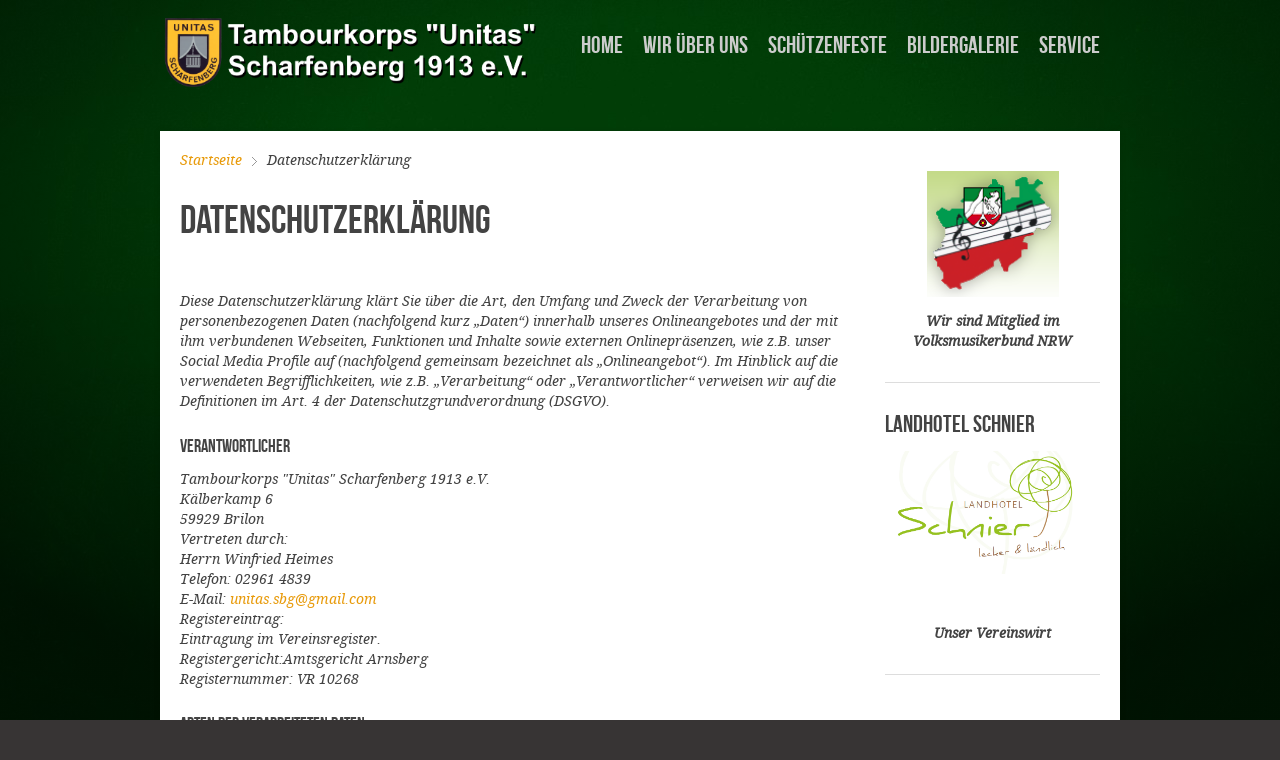

--- FILE ---
content_type: text/html; charset=utf-8
request_url: http://www.unitas-scharfenberg.de/datenschutzerklaerung
body_size: 10364
content:
<!DOCTYPE HTML>
<html lang="de-de" dir="ltr">

<head>
<meta charset="utf-8" />
<meta http-equiv="X-UA-Compatible" content="IE=edge,chrome=1">
<meta name="viewport" content="width=device-width, initial-scale=1">
<base href="http://www.unitas-scharfenberg.de/datenschutzerklaerung" />
	<meta name="keywords" content="Kappensitzung, Unitas, Schützenfest, Tambourkorps, Scharfenberg, TKU Scharfenberg," />
	<meta name="description" content="Das Tambourkorps &quot;Unitas&quot; Scharfenberg e.V. wurde im Jahr 1913 gegründet. Und begleitet momentan 6 Schützenfestumzüge." />
	<meta name="generator" content="Joomla! - Open Source Content Management" />
	<title>Datenschutzerklärung - Unitas Scharfenberg</title>
	<link href="/templates/yoo_tasty/favicon.ico" rel="shortcut icon" type="image/vnd.microsoft.icon" />
	<link href="/templates/yoo_tasty/css/bootstrap.css" rel="stylesheet" type="text/css" />
	<link href="http://www.unitas-scharfenberg.de/modules/mod_random-article/css/style.css" rel="stylesheet" type="text/css" />
	<link href="/media/widgetkit/wk-styles-0540eabb.css" rel="stylesheet" type="text/css" id="wk-styles-css" />
	<script src="/media/jui/js/jquery.min.js?53ecb0ad25ba9f6f24731a22a5a96f83" type="text/javascript"></script>
	<script src="/media/jui/js/jquery-noconflict.js?53ecb0ad25ba9f6f24731a22a5a96f83" type="text/javascript"></script>
	<script src="/media/jui/js/jquery-migrate.min.js?53ecb0ad25ba9f6f24731a22a5a96f83" type="text/javascript"></script>
	<script src="/media/widgetkit/uikit2-0933d971.js" type="text/javascript"></script>
	<script src="/media/widgetkit/wk-scripts-4d94aaac.js" type="text/javascript"></script>

<link rel="apple-touch-icon-precomposed" href="/templates/yoo_tasty/apple_touch_icon.png" />
<link rel="stylesheet" href="/templates/yoo_tasty/css/base.css" />
<link rel="stylesheet" href="/templates/yoo_tasty/css/layout.css" />
<link rel="stylesheet" href="/templates/yoo_tasty/css/menus.css" />
<style>.wrapper { max-width: 980px; }
#sidebar-b { width: 25%; }
#maininner { width: 75%; }
#menu .dropdown { width: 250px; }
#menu .columns2 { width: 500px; }
#menu .columns3 { width: 750px; }
#menu .columns4 { width: 1000px; }</style>
<link rel="stylesheet" href="/templates/yoo_tasty/css/modules.css" />
<link rel="stylesheet" href="/templates/yoo_tasty/css/tools.css" />
<link rel="stylesheet" href="/templates/yoo_tasty/css/system.css" />
<link rel="stylesheet" href="/templates/yoo_tasty/css/extensions.css" />
<link rel="stylesheet" href="/templates/yoo_tasty/styles/orange/css/custom.css" />
<link rel="stylesheet" href="/templates/yoo_tasty/css/background/chalkboard.css" />
<link rel="stylesheet" href="/templates/yoo_tasty/css/font1/droidserifitalic.css" />
<link rel="stylesheet" href="/templates/yoo_tasty/css/font2/bebas.css" />
<link rel="stylesheet" href="/templates/yoo_tasty/css/font3/bebas.css" />
<link rel="stylesheet" href="/templates/yoo_tasty/css/wrapper/shadow.css" />
<link rel="stylesheet" href="/templates/yoo_tasty/styles/orange/css/style.css" />
<link rel="stylesheet" href="/templates/yoo_tasty/css/responsive.css" />
<link rel="stylesheet" href="/templates/yoo_tasty/css/print.css" />
<link rel="stylesheet" href="/templates/yoo_tasty/fonts/droidserifitalic.css" />
<link rel="stylesheet" href="/templates/yoo_tasty/fonts/bebas.css" />
<script src="/templates/yoo_tasty/warp/js/warp.js"></script>
<script src="/templates/yoo_tasty/warp/js/responsive.js"></script>
<script src="/templates/yoo_tasty/warp/js/accordionmenu.js"></script>
<script src="/templates/yoo_tasty/warp/js/dropdownmenu.js"></script>
<script src="/templates/yoo_tasty/js/template.js"></script>
</head>

<body id="page" class="page sidebar-b-right sidebars-1  isblog " data-config='{"twitter":0,"plusone":0,"facebook":0}'>
	
	<div id="page-bg">
		<div>

						
			<div class="wrapper grid-block">

				<header id="header" class="grid-block">

						
					<a id="logo" href="http://www.unitas-scharfenberg.de">
<p><img src="/images/start/Logo_Wappen_Unitas.png" alt="Logo Wappen Unitas" width="381" height="75" /></p></a>
					
										
										<nav id="menu"><ul class="menu menu-dropdown">
<li class="level1 item101"><a href="/" class="level1"><span>Home</span></a></li><li class="level1 item113 parent"><a href="/wir-ueber-uns" class="level1 parent"><span>Wir über uns</span></a><div class="dropdown columns1"><div class="dropdown-bg"><div><div class="width100 column"><ul class="nav-child unstyled small level2"><li class="level2 item106"><a href="/wir-ueber-uns/aus-der-geschichte" class="level2"><span>Geschichte</span></a></li><li class="level2 item118"><a href="/wir-ueber-uns/vorstand" class="level2"><span>Vorstand</span></a></li><li class="level2 item119"><a href="/wir-ueber-uns/marschangebot" class="level2"><span>Marschangebot</span></a></li><li class="level2 item120"><a href="/wir-ueber-uns/vereinsstatistik" class="level2"><span>Vereinsstatistik</span></a></li></ul></div></div></div></div></li><li class="level1 item121 parent"><a href="/schuetzenfeste" class="level1 parent"><span>Schützenfeste</span></a><div class="dropdown columns1"><div class="dropdown-bg"><div><div class="width100 column"><ul class="nav-child unstyled small level2"><li class="level2 item114"><a href="/schuetzenfeste/termine" class="level2"><span>Termine</span></a></li></ul></div></div></div></div></li><li class="level1 item115 parent"><a href="/bildergalerie/saison-2014-2018" class="level1 parent"><span>Bildergalerie</span></a><div class="dropdown columns1"><div class="dropdown-bg"><div><div class="width100 column"><ul class="nav-child unstyled small level2"><li class="level2 item140"><a href="/bildergalerie/saison-2014-2018" class="level2"><span>Saison 2018-2014</span></a></li><li class="level2 item154"><a href="/bildergalerie/saison-2013-2010" class="level2"><span>Saison 2013-2010</span></a></li><li class="level2 item192"><a href="/bildergalerie/saison-2009-2006" class="level2"><span>Saison 2009-2006</span></a></li><li class="level2 item122"><a href="/bildergalerie/karneval" class="level2"><span>Karneval</span></a></li></ul></div></div></div></div></li><li class="level1 item123 parent"><a href="/service/kontakt" class="level1 parent"><span>Service</span></a><div class="dropdown columns1"><div class="dropdown-bg"><div><div class="width100 column"><ul class="nav-child unstyled small level2"><li class="level2 item124"><a href="/service/kontakt" class="level2"><span>Kontakt</span></a></li><li class="level2 item125"><a href="/service/partner" class="level2"><span>Partner</span></a></li><li class="level2 item126"><a href="/service/links" class="level2"><span>Linkliste</span></a></li><li class="level2 item334"><a href="/service/datenschutz" class="level2"><span>Datenschutz</span></a></li></ul></div></div></div></div></li></ul></nav>
									
									
				</header>

				
				<div id="block-main" class="grid-block">

										
										<div id="main" class="grid-block">
					
						<div id="maininner" class="grid-box">
						
							
														<section id="breadcrumbs"><div class="breadcrumbs"><a href="/">Startseite</a><strong>Datenschutzerklärung</strong></div></section>
							
														<section id="content" class="grid-block"><div id="system-message-container">
	</div>

<div id="system">

	
	<article class="item no-date">

				<header>

										
							
				
			<h1 class="title">Datenschutzerklärung</h1>

			
		</header>
			
		
		<div class="content clearfix">

		
<h3 id="dsg-general-intro">&nbsp;</h3>
<p>Diese Datenschutzerklärung klärt Sie über die Art, den Umfang und Zweck der Verarbeitung von personenbezogenen Daten (nachfolgend kurz „Daten“) innerhalb unseres Onlineangebotes und der mit ihm verbundenen Webseiten, Funktionen und Inhalte sowie externen Onlinepräsenzen, wie z.B. unser Social Media Profile auf (nachfolgend gemeinsam bezeichnet als „Onlineangebot“). Im Hinblick auf die verwendeten Begrifflichkeiten, wie z.B. „Verarbeitung“ oder „Verantwortlicher“ verweisen wir auf die Definitionen im Art. 4 der Datenschutzgrundverordnung (DSGVO).</p>
<h3 id="dsg-general-controller">Verantwortlicher</h3>
<p>Tambourkorps "Unitas" Scharfenberg 1913 e.V. <br />Kälberkamp 6<br />59929 Brilon<br />Vertreten durch:<br />Herrn Winfried Heimes<br />Telefon: 02961 4839<br />E-Mail: <span id="cloak5ce1c2ebc47311723a0ad5375396eac3">Diese E-Mail-Adresse ist vor Spambots geschützt! Zur Anzeige muss JavaScript eingeschaltet sein!</span><script type='text/javascript'>
				document.getElementById('cloak5ce1c2ebc47311723a0ad5375396eac3').innerHTML = '';
				var prefix = '&#109;a' + 'i&#108;' + '&#116;o';
				var path = 'hr' + 'ef' + '=';
				var addy5ce1c2ebc47311723a0ad5375396eac3 = '&#117;n&#105;t&#97;s.sbg' + '&#64;';
				addy5ce1c2ebc47311723a0ad5375396eac3 = addy5ce1c2ebc47311723a0ad5375396eac3 + 'gm&#97;&#105;l' + '&#46;' + 'c&#111;m';
				var addy_text5ce1c2ebc47311723a0ad5375396eac3 = '&#117;n&#105;t&#97;s.sbg' + '&#64;' + 'gm&#97;&#105;l' + '&#46;' + 'c&#111;m';document.getElementById('cloak5ce1c2ebc47311723a0ad5375396eac3').innerHTML += '<a ' + path + '\'' + prefix + ':' + addy5ce1c2ebc47311723a0ad5375396eac3 + '\'>'+addy_text5ce1c2ebc47311723a0ad5375396eac3+'<\/a>';
		</script><br />Registereintrag:<br />Eintragung im Vereinsregister. <br />Registergericht:Amtsgericht Arnsberg <br />Registernummer: VR 10268</p>
<h3 id="dsg-general-datatype">Arten der verarbeiteten Daten:</h3>
<p>- Bestandsdaten (z.B., Namen, Adressen).<br /> - Kontaktdaten (z.B., E-Mail, Telefonnummern).<br /> - Inhaltsdaten (z.B., Texteingaben, Fotografien, Videos).<br /> - Nutzungsdaten (z.B., besuchte Webseiten, Interesse an Inhalten, Zugriffszeiten).<br /> - Meta-/Kommunikationsdaten (z.B., Geräte-Informationen, IP-Adressen).</p>
<h3 id="dsg-general-datasubjects">Kategorien betroffener Personen</h3>
<p>Besucher und Nutzer des Onlineangebotes (Nachfolgend bezeichnen wir die betroffenen Personen zusammenfassend auch als „Nutzer“).</p>
<h3 id="dsg-general-purpose">Zweck der Verarbeitung</h3>
<p>- Zurverfügungstellung des Onlineangebotes, seiner Funktionen und Inhalte.<br /> - Beantwortung von Kontaktanfragen und Kommunikation mit Nutzern.<br /> - Sicherheitsmaßnahmen.<br /> - Reichweitenmessung/Marketing<br /> <span class="tsmcom"></span></p>
<h3 id="dsg-general-terms">Verwendete Begrifflichkeiten</h3>
<p>„Personenbezogene Daten“ sind alle Informationen, die sich auf eine identifizierte oder identifizierbare natürliche Person (im Folgenden „betroffene Person“) beziehen; als identifizierbar wird eine natürliche Person angesehen, die direkt oder indirekt, insbesondere mittels Zuordnung zu einer Kennung wie einem Namen, zu einer Kennnummer, zu Standortdaten, zu einer Online-Kennung (z.B. Cookie) oder zu einem oder mehreren besonderen Merkmalen identifiziert werden kann, die Ausdruck der physischen, physiologischen, genetischen, psychischen, wirtschaftlichen, kulturellen oder sozialen Identität dieser natürlichen Person sind.<br /> <br /> „Verarbeitung“ ist jeder mit oder ohne Hilfe automatisierter Verfahren ausgeführte Vorgang oder jede solche Vorgangsreihe im Zusammenhang mit personenbezogenen Daten. Der Begriff reicht weit und umfasst praktisch jeden Umgang mit Daten.<br /> <br /> „Pseudonymisierung“ die Verarbeitung personenbezogener Daten in einer Weise, dass die personenbezogenen Daten ohne Hinzuziehung zusätzlicher Informationen nicht mehr einer spezifischen betroffenen Person zugeordnet werden können, sofern diese zusätzlichen Informationen gesondert aufbewahrt werden und technischen und organisatorischen Maßnahmen unterliegen, die gewährleisten, dass die personenbezogenen Daten nicht einer identifizierten oder identifizierbaren natürlichen Person zugewiesen werden.<br /> <br /> „Profiling“ jede Art der automatisierten Verarbeitung personenbezogener Daten, die darin besteht, dass diese personenbezogenen Daten verwendet werden, um bestimmte persönliche Aspekte, die sich auf eine natürliche Person beziehen, zu bewerten, insbesondere um Aspekte bezüglich Arbeitsleistung, wirtschaftliche Lage, Gesundheit, persönliche Vorlieben, Interessen, Zuverlässigkeit, Verhalten, Aufenthaltsort oder Ortswechsel dieser natürlichen Person zu analysieren oder vorherzusagen.<br /> <br /> Als „Verantwortlicher“ wird die natürliche oder juristische Person, Behörde, Einrichtung oder andere Stelle, die allein oder gemeinsam mit anderen über die Zwecke und Mittel der Verarbeitung von personenbezogenen Daten entscheidet, bezeichnet.<br /> <br /> „Auftragsverarbeiter“ eine natürliche oder juristische Person, Behörde, Einrichtung oder andere Stelle, die personenbezogene Daten im Auftrag des Verantwortlichen verarbeitet.</p>
<h3 id="dsg-general-legalbasis">Maßgebliche Rechtsgrundlagen</h3>
<p>Nach Maßgabe des Art. 13 DSGVO teilen wir Ihnen die Rechtsgrundlagen unserer Datenverarbeitungen mit. Sofern die Rechtsgrundlage in der Datenschutzerklärung nicht genannt wird, gilt Folgendes: Die Rechtsgrundlage für die Einholung von Einwilligungen ist Art. 6 Abs. 1 lit. a und Art. 7 DSGVO, die Rechtsgrundlage für die Verarbeitung zur Erfüllung unserer Leistungen und Durchführung vertraglicher Maßnahmen sowie Beantwortung von Anfragen ist Art. 6 Abs. 1 lit. b DSGVO, die Rechtsgrundlage für die Verarbeitung zur Erfüllung unserer rechtlichen Verpflichtungen ist Art. 6 Abs. 1 lit. c DSGVO, und die Rechtsgrundlage für die Verarbeitung zur Wahrung unserer berechtigten Interessen ist Art. 6 Abs. 1 lit. f DSGVO. Für den Fall, dass lebenswichtige Interessen der betroffenen Person oder einer anderen natürlichen Person eine Verarbeitung personenbezogener Daten erforderlich machen, dient Art. 6 Abs. 1 lit. d DSGVO als Rechtsgrundlage.</p>
<h3 id="dsg-general-securitymeasures">Sicherheitsmaßnahmen</h3>
<p>Wir treffen nach Maßgabe des Art. 32 DSGVO unter Berücksichtigung des Stands der Technik, der Implementierungskosten und der Art, des Umfangs, der Umstände und der Zwecke der Verarbeitung sowie der unterschiedlichen Eintrittswahrscheinlichkeit und Schwere des Risikos für die Rechte und Freiheiten natürlicher Personen, geeignete technische und organisatorische Maßnahmen, um ein dem Risiko angemessenes Schutzniveau zu gewährleisten.<br /> <br /> Zu den Maßnahmen gehören insbesondere die Sicherung der Vertraulichkeit, Integrität und Verfügbarkeit von Daten durch Kontrolle des physischen Zugangs zu den Daten, als auch des sie betreffenden Zugriffs, der Eingabe, Weitergabe, der Sicherung der Verfügbarkeit und ihrer Trennung. Des Weiteren haben wir Verfahren eingerichtet, die eine Wahrnehmung von Betroffenenrechten, Löschung von Daten und Reaktion auf Gefährdung der Daten gewährleisten. Ferner berücksichtigen wir den Schutz personenbezogener Daten bereits bei der Entwicklung, bzw. Auswahl von Hardware, Software sowie Verfahren, entsprechend dem Prinzip des Datenschutzes durch Technikgestaltung und durch datenschutzfreundliche Voreinstellungen (Art. 25 DSGVO).</p>
<h3 id="dsg-general-coprocessing">Zusammenarbeit mit Auftragsverarbeitern und Dritten</h3>
<p>Sofern wir im Rahmen unserer Verarbeitung Daten gegenüber anderen Personen und Unternehmen (Auftragsverarbeitern oder Dritten) offenbaren, sie an diese übermitteln oder ihnen sonst Zugriff auf die Daten gewähren, erfolgt dies nur auf Grundlage einer gesetzlichen Erlaubnis (z.B. wenn eine Übermittlung der Daten an Dritte, wie an Zahlungsdienstleister, gem. Art. 6 Abs. 1 lit. b DSGVO zur Vertragserfüllung erforderlich ist), Sie eingewilligt haben, eine rechtliche Verpflichtung dies vorsieht oder auf Grundlage unserer berechtigten Interessen (z.B. beim Einsatz von Beauftragten, Webhostern, etc.). <br /> <br /> Sofern wir Dritte mit der Verarbeitung von Daten auf Grundlage eines sog. „Auftragsverarbeitungsvertrages“ beauftragen, geschieht dies auf Grundlage des Art. 28 DSGVO.</p>
<h3 id="dsg-general-thirdparty">Übermittlungen in Drittländer</h3>
<p>Sofern wir Daten in einem Drittland (d.h. außerhalb der Europäischen Union (EU) oder des Europäischen Wirtschaftsraums (EWR)) verarbeiten oder dies im Rahmen der Inanspruchnahme von Diensten Dritter oder Offenlegung, bzw. Übermittlung von Daten an Dritte geschieht, erfolgt dies nur, wenn es zur Erfüllung unserer (vor)vertraglichen Pflichten, auf Grundlage Ihrer Einwilligung, aufgrund einer rechtlichen Verpflichtung oder auf Grundlage unserer berechtigten Interessen geschieht. Vorbehaltlich gesetzlicher oder vertraglicher Erlaubnisse, verarbeiten oder lassen wir die Daten in einem Drittland nur beim Vorliegen der besonderen Voraussetzungen der Art. 44 ff. DSGVO verarbeiten. D.h. die Verarbeitung erfolgt z.B. auf Grundlage besonderer Garantien, wie der offiziell anerkannten Feststellung eines der EU entsprechenden Datenschutzniveaus (z.B. für die USA durch das „Privacy Shield“) oder Beachtung offiziell anerkannter spezieller vertraglicher Verpflichtungen (so genannte „Standardvertragsklauseln“).</p>
<h3 id="dsg-general-rightssubject">Rechte der betroffenen Personen</h3>
<p>Sie haben das Recht, eine Bestätigung darüber zu verlangen, ob betreffende Daten verarbeitet werden und auf Auskunft über diese Daten sowie auf weitere Informationen und Kopie der Daten entsprechend Art. 15 DSGVO.<br /> <br /> Sie haben entsprechend. Art. 16 DSGVO das Recht, die Vervollständigung der Sie betreffenden Daten oder die Berichtigung der Sie betreffenden unrichtigen Daten zu verlangen.<br /> <br /> Sie haben nach Maßgabe des Art. 17 DSGVO das Recht zu verlangen, dass betreffende Daten unverzüglich gelöscht werden, bzw. alternativ nach Maßgabe des Art. 18 DSGVO eine Einschränkung der Verarbeitung der Daten zu verlangen.<br /> <br /> Sie haben das Recht zu verlangen, dass die Sie betreffenden Daten, die Sie uns bereitgestellt haben nach Maßgabe des Art. 20 DSGVO zu erhalten und deren Übermittlung an andere Verantwortliche zu fordern. <br /> <br /> Sie haben ferner gem. Art. 77 DSGVO das Recht, eine Beschwerde bei der zuständigen Aufsichtsbehörde einzureichen.</p>
<h3 id="dsg-general-revokeconsent">Widerrufsrecht</h3>
<p>Sie haben das Recht, erteilte Einwilligungen gem. Art. 7 Abs. 3 DSGVO mit Wirkung für die Zukunft zu widerrufen</p>
<h3 id="dsg-general-object">Widerspruchsrecht</h3>
<p>Sie können der künftigen Verarbeitung der Sie betreffenden Daten nach Maßgabe des Art. 21 DSGVO jederzeit widersprechen. Der Widerspruch kann insbesondere gegen die Verarbeitung für Zwecke der Direktwerbung erfolgen.</p>
<h3 id="dsg-general-cookies">Cookies und Widerspruchsrecht bei Direktwerbung</h3>
<p>Als „Cookies“ werden kleine Dateien bezeichnet, die auf Rechnern der Nutzer gespeichert werden. Innerhalb der Cookies können unterschiedliche Angaben gespeichert werden. Ein Cookie dient primär dazu, die Angaben zu einem Nutzer (bzw. dem Gerät auf dem das Cookie gespeichert ist) während oder auch nach seinem Besuch innerhalb eines Onlineangebotes zu speichern. Als temporäre Cookies, bzw. „Session-Cookies“ oder „transiente Cookies“, werden Cookies bezeichnet, die gelöscht werden, nachdem ein Nutzer ein Onlineangebot verlässt und seinen Browser schließt. In einem solchen Cookie kann z.B. der Inhalt eines Warenkorbs in einem Onlineshop oder ein Login-Status gespeichert werden. Als „permanent“ oder „persistent“ werden Cookies bezeichnet, die auch nach dem Schließen des Browsers gespeichert bleiben. So kann z.B. der Login-Status gespeichert werden, wenn die Nutzer diese nach mehreren Tagen aufsuchen. Ebenso können in einem solchen Cookie die Interessen der Nutzer gespeichert werden, die für Reichweitenmessung oder Marketingzwecke verwendet werden. Als „Third-Party-Cookie“ werden Cookies bezeichnet, die von anderen Anbietern als dem Verantwortlichen, der das Onlineangebot betreibt, angeboten werden (andernfalls, wenn es nur dessen Cookies sind spricht man von „First-Party Cookies“).<br /> <br /> Wir können temporäre und permanente Cookies einsetzen und klären hierüber im Rahmen unserer Datenschutzerklärung auf.<br /> <br /> Falls die Nutzer nicht möchten, dass Cookies auf ihrem Rechner gespeichert werden, werden sie gebeten die entsprechende Option in den Systemeinstellungen ihres Browsers zu deaktivieren. Gespeicherte Cookies können in den Systemeinstellungen des Browsers gelöscht werden. Der Ausschluss von Cookies kann zu Funktionseinschränkungen dieses Onlineangebotes führen.<br /> <br /> Ein genereller Widerspruch gegen den Einsatz der zu Zwecken des Onlinemarketing eingesetzten Cookies kann bei einer Vielzahl der Dienste, vor allem im Fall des Trackings, über die US-amerikanische Seite <a href="http://www.aboutads.info/choices/">http://www.aboutads.info/choices/</a> oder die EU-Seite <a href="http://www.youronlinechoices.com/">http://www.youronlinechoices.com/</a> erklärt werden. Des Weiteren kann die Speicherung von Cookies mittels deren Abschaltung in den Einstellungen des Browsers erreicht werden. Bitte beachten Sie, dass dann gegebenenfalls nicht alle Funktionen dieses Onlineangebotes genutzt werden können.</p>
<h3 id="dsg-general-erasure">Löschung von Daten</h3>
<p>Die von uns verarbeiteten Daten werden nach Maßgabe der Art. 17 und 18 DSGVO gelöscht oder in ihrer Verarbeitung eingeschränkt. Sofern nicht im Rahmen dieser Datenschutzerklärung ausdrücklich angegeben, werden die bei uns gespeicherten Daten gelöscht, sobald sie für ihre Zweckbestimmung nicht mehr erforderlich sind und der Löschung keine gesetzlichen Aufbewahrungspflichten entgegenstehen. Sofern die Daten nicht gelöscht werden, weil sie für andere und gesetzlich zulässige Zwecke erforderlich sind, wird deren Verarbeitung eingeschränkt. D.h. die Daten werden gesperrt und nicht für andere Zwecke verarbeitet. Das gilt z.B. für Daten, die aus handels- oder steuerrechtlichen Gründen aufbewahrt werden müssen.<br /> <br /> Nach gesetzlichen Vorgaben in Deutschland, erfolgt die Aufbewahrung insbesondere für 10 Jahre gemäß §§ 147 Abs. 1 AO, 257 Abs. 1 Nr. 1 und 4, Abs. 4 HGB (Bücher, Aufzeichnungen, Lageberichte, Buchungsbelege, Handelsbücher, für Besteuerung relevanter Unterlagen, etc.) und 6 Jahre gemäß § 257 Abs. 1 Nr. 2 und 3, Abs. 4 HGB (Handelsbriefe). <br /> <br /> Nach gesetzlichen Vorgaben in Österreich erfolgt die Aufbewahrung insbesondere für 7 J gemäß § 132 Abs. 1 BAO (Buchhaltungsunterlagen, Belege/Rechnungen, Konten, Belege, Geschäftspapiere, Aufstellung der Einnahmen und Ausgaben, etc.), für 22 Jahre im Zusammenhang mit Grundstücken und für 10 Jahre bei Unterlagen im Zusammenhang mit elektronisch erbrachten Leistungen, Telekommunikations-, Rundfunk- und Fernsehleistungen, die an Nichtunternehmer in EU-Mitgliedstaaten erbracht werden und für die der Mini-One-Stop-Shop (MOSS) in Anspruch genommen wird.</p>
<p>&nbsp;</p>
<h3 id="dsg-contact">Kontaktaufnahme</h3>
<p>&nbsp;</p>
<p><span class="ts-muster-content">Bei der Kontaktaufnahme mit uns (z.B. per Kontaktformular, E-Mail, Telefon oder via sozialer Medien) werden die Angaben des Nutzers zur Bearbeitung der Kontaktanfrage und deren Abwicklung gem. Art. 6 Abs. 1 lit. b) DSGVO verarbeitet. Die Angaben der Nutzer können in einem Customer-Relationship-Management System ("CRM System") oder vergleichbarer Anfragenorganisation gespeichert werden.<br /> <br /> Wir löschen die Anfragen, sofern diese nicht mehr erforderlich sind. Wir überprüfen die Erforderlichkeit alle zwei Jahre; Ferner gelten die gesetzlichen Archivierungspflichten.</span></p>
<p>&nbsp;</p>
<h3 id="dsg-hostingprovider">Hosting und E-Mail-Versand,</h3>
<p>&nbsp;</p>
<p><span class="ts-muster-content">Die von uns in Anspruch genommenen Hosting-Leistungen dienen der Zurverfügungstellung der folgenden Leistungen: Infrastruktur- und Plattformdienstleistungen, Rechenkapazität, Speicherplatz und Datenbankdienste, E-Mail-Versand, Sicherheitsleistungen sowie technische Wartungsleistungen, die wir zum Zwecke des Betriebs dieses Onlineangebotes einsetzen. <br /> <br /> Hierbei verarbeiten wir, bzw. unser Hostinganbieter Bestandsdaten, Kontaktdaten, Inhaltsdaten, Vertragsdaten, Nutzungsdaten, Meta- und Kommunikationsdaten von Kunden, Interessenten und Besuchern dieses Onlineangebotes auf Grundlage unserer berechtigten Interessen an einer effizienten und sicheren Zurverfügungstellung dieses Onlineangebotes gem. Art. 6 Abs. 1 lit. f DSGVO i.V.m. Art. 28 DSGVO (Abschluss Auftragsverarbeitungsvertrag).</span></p>
<p>&nbsp;</p>
<h3 id="dsg-logfiles">Erhebung von Zugriffsdaten und Logfiles</h3>
<p>&nbsp;</p>
<p><span class="ts-muster-content">Wir, bzw. unser Hostinganbieter, erhebt auf Grundlage unserer berechtigten Interessen im Sinne des Art. 6 Abs. 1 lit. f. DSGVO Daten über jeden Zugriff auf den Server, auf dem sich dieser Dienst befindet (sogenannte Serverlogfiles). Zu den Zugriffsdaten gehören Name der abgerufenen Webseite, Datei, Datum und Uhrzeit des Abrufs, übertragene Datenmenge, Meldung über erfolgreichen Abruf, Browsertyp nebst Version, das Betriebssystem des Nutzers, Referrer URL (die zuvor besuchte Seite), IP-Adresse und der anfragende Provider.<br /> <br /> Logfile-Informationen werden aus Sicherheitsgründen (z.B. zur Aufklärung von Missbrauchs- oder Betrugshandlungen) für die Dauer von maximal 7 Tagen gespeichert und danach gelöscht. Daten, deren weitere Aufbewahrung zu Beweiszwecken erforderlich ist, sind bis zur endgültigen Klärung des jeweiligen Vorfalls von der Löschung ausgenommen.</span></p>
<p>&nbsp;</p>
<h3 id="dsg-thirdparty-einleitung">Einbindung von Diensten und Inhalten Dritter</h3>
<p>&nbsp;</p>
<p><span class="ts-muster-content">Wir setzen innerhalb unseres Onlineangebotes auf Grundlage unserer berechtigten Interessen (d.h. Interesse an der Analyse, Optimierung und wirtschaftlichem Betrieb unseres Onlineangebotes im Sinne des Art. 6 Abs. 1 lit. f. DSGVO) Inhalts- oder Serviceangebote von Drittanbietern ein, um deren Inhalte und Services, wie z.B. Videos oder Schriftarten einzubinden (nachfolgend einheitlich bezeichnet als “Inhalte”). <br /> <br /> Dies setzt immer voraus, dass die Drittanbieter dieser Inhalte, die IP-Adresse der Nutzer wahrnehmen, da sie ohne die IP-Adresse die Inhalte nicht an deren Browser senden könnten. Die IP-Adresse ist damit für die Darstellung dieser Inhalte erforderlich. Wir bemühen uns nur solche Inhalte zu verwenden, deren jeweilige Anbieter die IP-Adresse lediglich zur Auslieferung der Inhalte verwenden. Drittanbieter können ferner so genannte Pixel-Tags (unsichtbare Grafiken, auch als "Web Beacons" bezeichnet) für statistische oder Marketingzwecke verwenden. Durch die "Pixel-Tags" können Informationen, wie der Besucherverkehr auf den Seiten dieser Website ausgewertet werden. Die pseudonymen Informationen können ferner in Cookies auf dem Gerät der Nutzer gespeichert werden und unter anderem technische Informationen zum Browser und Betriebssystem, verweisende Webseiten, Besuchszeit sowie weitere Angaben zur Nutzung unseres Onlineangebotes enthalten, als auch mit solchen Informationen aus anderen Quellen verbunden werden.</span></p>
<p>&nbsp;</p>
<h3 id="dsg-thirdparty-googlefonts">Google Fonts</h3>
<p>&nbsp;</p>
<p><span class="ts-muster-content">Wir binden die Schriftarten ("Google Fonts") des Anbieters Google LLC, 1600 Amphitheatre Parkway, Mountain View, CA 94043, USA, ein. Datenschutzerklärung: <a href="https://www.google.com/policies/privacy/" target="_blank" rel="noopener">https://www.google.com/policies/privacy/</a>, Opt-Out: <a href="https://adssettings.google.com/authenticated" target="_blank" rel="noopener">https://adssettings.google.com/authenticated</a>.</span></p>
<p><a class="dsg1-5" href="https://datenschutz-generator.de" target="_blank" rel="nofollow noopener">Erstellt mit Datenschutz-Generator.de von RA Dr. Thomas Schwenke</a></p> 		</div>

		
		        
			
	</article>

</div></section>
							
							
						</div>
						<!-- maininner end -->
						
												
												<aside id="sidebar-b" class="grid-box"><div class="grid-box width100 grid-v"><div class="module mod-line mod-transparent  deepest">

			
<p><strong>&nbsp;</strong><a href="http://www.vmb-nrw.de/" target="_blank" rel="noopener" title="Volksmusikerbund NRW"><img src="/images/TEST/Musikerbund.png" alt="Musikerbund" width="132" height="125" style="display: block; margin-left: auto; margin-right: auto;" /></a></p>
<p style="text-align: center;"><strong>Wir sind Mitglied im</strong><br /><strong>Volksmusikerbund NRW</strong></p>		
</div></div><div class="grid-box width100 grid-v"><div class="module mod-line mod-transparent  deepest">

		<h3 class="module-title">Landhotel Schnier</h3>	
<p><a href="https://www.landhotel-schnier.de/" target="_blank" rel="noopener"><img style="display: block; margin-left: auto; margin-right: auto;" src="/images/Schnier.png" alt="Schnier" /></a></p>
<p>&nbsp;</p>
<p style="text-align: center;"><strong>Unser Vereinswirt</strong></p>		
</div></div><div class="grid-box width100 grid-v"><div class="module mod-line mod-transparent  deepest">

			
    <div id="modRandomArticle110" class="random-article-wrapper ">

        <div class="column col-1">
    <div class="random-article  ">

                

                    <div class="title">
                            <h4>                    Auf der Vogelwiese                </h4>                    </div>
    
            
        
            <div class="introtext">
            
        <p><span style="font-size: 10pt;">Auf die Vogelwiese ging der Franz, </span><br /><span style="font-size: 10pt;">weil er gern einen hebt. </span><br /><span style="font-size: 10pt;">Und bei Blasmusik und Tanz hat er so viel erlebt. </span><br /><span style="font-size: 10pt;">Das Bier im Zelt war gut und herrlich k&uuml;hl, </span><br /><span style="font-size: 10pt;">darum trank der Franz viel zu viel. </span><br /><span style="font-size: 10pt;">Fr&uuml;h am Tag war er so frisch, doch abends lag er unterm Tisch.<br />Das Bier im Zelt war gut und herrlich k&uuml;hl, </span><br /><span style="font-size: 10pt;">darum trank der Franz viel zu viel. </span><br /><span style="font-size: 10pt;">Fr&uuml;h am Tag war er so frisch, doch abends lag er unterm Tisch.</span></p>        </div>
    
        
            
            <div class="fulltext"> 
                         
        </div>
        </div>
    </div>        
        <div class="clearfix"></div>
    </div>

		
</div></div><div class="grid-box width100 grid-v"><div class="module mod-box mod-box-color  deepest">

		<h3 class="module-title">Unsere Termine</h3>	
<p><strong>04.09.2021 18:30 Uhr</strong></p>
<p>Jahreshauptversammlung in der Schützenhalle</p>
<p><strong>11.09.2021 <br /></strong></p>
<p>Kartoffelfest mit Kinderschützenfest an der Besenbinderhütte</p>		
</div></div></aside>
						
					</div>
										<!-- main end -->

										
				</div>

								
								<footer id="footer" class="grid-block">

										<a id="totop-scroller" href="#page"></a>
					
					<div class="module   deepest">

			<ul class="menu menu-line">
<li class="level1 item158"><a href="/" class="level1"><span>Home</span></a></li><li class="level1 item159"><a href="/wir-ueber-uns" class="level1"><span>Wir über uns</span></a></li><li class="level1 item160"><a href="/wir-ueber-uns/aus-der-geschichte" class="level1"><span>Aus der Geschichte</span></a></li><li class="level1 item161"><a href="/wir-ueber-uns/vorstand" class="level1"><span>Vorstand</span></a></li><li class="level1 item162"><a href="/wir-ueber-uns/marschangebot" class="level1"><span>Marschangebot</span></a></li><li class="level1 item163"><a href="/wir-ueber-uns/vereinsstatistik" class="level1"><span>Vereinsstatistik</span></a></li><li class="level1 item164"><a href="/schuetzenfeste" class="level1"><span>Schützenfeste</span></a></li><li class="level1 item165"><a href="/schuetzenfeste/termine" class="level1"><span>Termine</span></a></li><li class="level1 item166"><a href="/?Itemid=115" class="level1"><span>Bildergalerie</span></a></li></ul>		
</div>
<div class="module   deepest">

			<ul class="menu menu-line">
<li class="level1 item135"><a href="/service/kontakt" class="level1"><span>Kontakt</span></a></li><li class="level1 item127"><a href="/impressum" class="level1"><span>Impressum</span></a></li><li class="level1 item128 active current"><a href="/datenschutzerklaerung" class="level1 active current"><span>Datenschutzerklärung</span></a></li><li class="level1 item238"><a href="/shboerse" class="level1"><span>SH-Börse</span></a></li></ul>		
</div>
				</footer>
				
			</div>
			
			
		</div>
	</div>

</body>
</html>

--- FILE ---
content_type: text/css
request_url: http://www.unitas-scharfenberg.de/templates/yoo_tasty/css/menus.css
body_size: 3665
content:
/* Copyright (C) YOOtheme GmbH, YOOtheme Proprietary Use License (http://www.yootheme.com/license) */

@import url(../warp/css/menus.css);


/* Mega Drop-Down Menu
----------------------------------------------------------------------------------------------------*/

#menu .fancy { 
	position: absolute;
	top: -30px;
	height: 3px;
}

/* Level 1 */
.menu-dropdown { margin-bottom: -10px; }

.menu-dropdown li.level1 {
	margin-right: 20px;
	padding-bottom: 10px;
}

.menu-dropdown a.level1,
.menu-dropdown span.level1 { color: #777; }

.menu-dropdown a.level1 > span,
.menu-dropdown span.level1 > span {
	padding: 0;
	font-size: 16px;
}

/* Set Active */
.menu-dropdown li.active .level1 { color: #777; }

/* Set Hover */
.menu-dropdown li.level1.parent:hover,
.menu-dropdown li.remain.parent { 
	background-position: 50% 100%; 
	background-repeat: no-repeat;
}

.menu-dropdown li.level1:hover .level1,
.menu-dropdown li.remain .level1 { color: #393939; }

/* Drop-Down */
.menu-dropdown .dropdown {
	top: 40px; 
	left: -7px;
}

.menu-dropdown li:hover .dropdown.flip,
.menu-dropdown li.remain .dropdown.flip { right: -7px; }

.menu-dropdown .dropdown-bg > div {
	margin: 0 7px 9px 7px;
	padding: 10px;
	box-shadow: 0 2px 7px rgba(0,0,0,0.15);
}

/* Level 2 */
.menu-dropdown li.level2 { margin: 0 10px; }
.menu-dropdown li.level2:first-child { border: none; }

.menu-dropdown ul.level2 a,
.menu-dropdown ul.level2 span { color: #fff; }

/* Level 3 */
.menu-dropdown ul.level3 a {
	padding-left: 12px;
	background-position: 0 0;
	background-repeat: no-repeat;
}

/* Set Hover + Current */
.menu-dropdown ul.level3 a:hover,
.menu-dropdown ul.level3 a.current { background-position: 0 -100px; }

.menu-dropdown ul.level3 ul { margin-left: 10px; }

/* Subtitles */
.menu-dropdown span.subtitle { text-transform: uppercase; }

.menu-dropdown li.level2 .level2 span.subtitle { margin-top: 2px; }


/* Sidebar/Accordion Menu
----------------------------------------------------------------------------------------------------*/

/* Link */
.menu-sidebar a,
.menu-sidebar li > span { 
	font-size: 16px;
	color: #434343; 
}

/* Level 1 */
.menu-sidebar li.level1 { border-top: 1px solid #ddd; }
.menu-sidebar li.level1:first-child { border-top: none; }

.menu-sidebar a.level1 > span,
.menu-sidebar span.level1 > span { padding: 13px 0; }

.menu-sidebar li.parent .level1 > span { 
	background-position:  100% 0;
	background-repeat: no-repeat;
}

.menu-sidebar li.parent:hover .level1 > span { background-position: 100% -100px; }
.menu-sidebar li.parent.active .level1 > span { background-position: 100% -200px; }

/* Level 2-4 */
.menu-sidebar ul.level2 { padding-bottom: 15px; }
.menu-sidebar ul.level2 ul { padding-left: 10px; }

.menu-sidebar .level2 a > span {
	padding-left: 18px;
	background-position: 0 0;
	background-repeat: no-repeat;
	line-height: 18px;
	font-size: 12px;
}

.menu-sidebar .level2 a:hover > span,
.menu-sidebar .level2 a.current > span { background-position: 0 -100px; }

/* Sidebar/Accordion Menu Module Variations */
.mod-box .menu-sidebar li.level1 { border-color: #bbb; }

.mod-box-black .menu-sidebar a,
.mod-box-black .menu-sidebar li > span,
.mod-box-color .menu-sidebar a,
.mod-box-color .menu-sidebar li > span { color: #fff; }

.mod-box-black .menu-sidebar li.level1 { border-color: #fff; }


/* Line Menu
----------------------------------------------------------------------------------------------------*/

.menu-line li {
	margin-left: 7px;
	margin-bottom: 10px;
	padding-left: 8px;
	background: url(../images/menu_line_item.png) 0 50% no-repeat;
}

.menu-line li:first-child {
	margin-left: 0;
	padding-left: 0;
	background: none;
}

--- FILE ---
content_type: text/css
request_url: http://www.unitas-scharfenberg.de/templates/yoo_tasty/styles/orange/css/custom.css
body_size: 250
content:
/* Copyright (C) YOOtheme GmbH, YOOtheme Proprietary Use License (http://www.yootheme.com/license) */

@import url(../../../css/custom.css);


.box-parallax { background-image: url(../../../../../images/yootheme/demo/teaser/home_teaser_orange.jpg); }

--- FILE ---
content_type: text/css
request_url: http://www.unitas-scharfenberg.de/templates/yoo_tasty/css/background/chalkboard.css
body_size: 715
content:
/* Copyright (C) YOOtheme GmbH, YOOtheme Proprietary Use License (http://www.yootheme.com/license) */

/*Background Chalk Board*/

@import url(../outercolor/white.css);

#page {	background: #373434 url(../../images/background/chalkboard/chalkboard_bg.jpg) 50% 0 repeat; }

#page-bg { background: url(../../images/background/chalkboard/chalkboard_img.jpg) 50% 0 no-repeat; }

#page-bg > div { 
	background: url(../../images/background/chalkboard/radial_gradient.svg) 50% 0 no-repeat fixed;
	background-size: 100% 100%;
}

.searchbox.loading button { background-image: url(../../images/background/chalkboard/searchbox_loader.gif); }

.custom-logo { background-image: url(../../../../images/yootheme/logo_white.png); }

--- FILE ---
content_type: text/css
request_url: http://www.unitas-scharfenberg.de/templates/yoo_tasty/css/font1/droidserifitalic.css
body_size: 164
content:
/* Copyright (C) YOOtheme GmbH, YOOtheme Proprietary Use License (http://www.yootheme.com/license) */

body,
.searchbox input { font-family: "DroidSerifItalic"; }



--- FILE ---
content_type: text/css
request_url: http://www.unitas-scharfenberg.de/templates/yoo_tasty/css/font2/bebas.css
body_size: 842
content:
/* Copyright (C) YOOtheme GmbH, YOOtheme Proprietary Use License (http://www.yootheme.com/license) */

h1,
h2,
h3,
h4,
h5,
h6,
blockquote.color,
#system .item > header time { font-family: "BebasNeueRegular"; }

.module .module-title { 
	line-height: 24px;
	font-size: 24px;
}

#bottom-b .mod-headerline .module-title { 
	line-height: 22px;
	font-size: 22px;
}

blockquote.color { 
	line-height: 30px;
	font-size: 26px;
}

#system .item > header time { top: -5px; }

#system .item > header time .day {
	line-height: 65px;
	font-size: 65px;
}

#system .width50 .item > header time .day {
	line-height: 50px;
	font-size: 50px;
}

#system .item > header time .month {
	line-height: 30px;
	font-size: 30px;
}

#system .width50 .item > header time .month {
	line-height: 22px;
	font-size: 22px;
}

#system .item > header .title { font-size: 40px; }

--- FILE ---
content_type: text/css
request_url: http://www.unitas-scharfenberg.de/templates/yoo_tasty/css/font3/bebas.css
body_size: 440
content:
/* Copyright (C) YOOtheme GmbH, YOOtheme Proprietary Use License (http://www.yootheme.com/license) */

.menu-dropdown a.level1,
.menu-dropdown span.level1,
.menu-dropdown .level2 .level2 span.subtitle { font-family: "BebasNeueRegular"; }

.menu-dropdown a.level1 > span,
.menu-dropdown span.level1 > span { font-size: 24px; }

.menu-dropdown .level1 .level1 span.title { font-size: 18px; }

.menu-dropdown span.subtitle { font-size: 11px; }

--- FILE ---
content_type: text/css
request_url: http://www.unitas-scharfenberg.de/templates/yoo_tasty/styles/orange/css/style.css
body_size: 6801
content:
/* Copyright (C) YOOtheme GmbH, YOOtheme Proprietary Use License (http://www.yootheme.com/license) */

/*
 * Style Style Sheet - Defines the main look like colors and backgrounds
 * Not all style related CSS is included, only colors and backgrounds which may change for different theme styles
 */


/* Base
----------------------------------------------------------------------------------------------------*/

a { color: #E89B0C; }

::-moz-selection { background: #E89B0C; }
::selection { background: #E89B0C; }


/* Layout
----------------------------------------------------------------------------------------------------*/

.outer .mod-transparent a:hover,
#footer a:hover { color: #E89B0C; }

#totop-scroller { background-image: url(../images/totop_scroller.png); }


/* Menus
----------------------------------------------------------------------------------------------------*/

#menu .fancy,
.menu-dropdown .dropdown-bg > div { background: #E89B0C; }

.menu-dropdown li.level1.parent:hover,
.menu-dropdown li.remain.parent { background: url(../images/menu_dropdown_arrow.png) 50% 100% no-repeat; }

.menu-dropdown li.level2 { border-top: solid 1px #F1C36D; }

.menu-dropdown ul.level2 a:hover,
.menu-dropdown ul.level2 a:hover span,
.menu-dropdown ul.level2 a.current,
.menu-dropdown .level2 .level2 span.subtitle { color: #7F5206; }

.menu-dropdown ul.level3 a { background-image: url(../images/menu_dropdown_level3.png); }

.menu-sidebar a:hover,
.menu-sidebar li > span:hover,
.menu-sidebar a.current,
.menu-sidebar li.parent.active .level1 { color: #E89B0C; }

.menu-sidebar li.parent .level1 > span { background-image: url(../images/menu_sidebar_parent.png); }

.menu-sidebar .level2 a > span { background-image: url(../images/menu_sidebar_level2.png); }

.mod-box-black .menu-sidebar a:hover,
.mod-box-black .menu-sidebar li > span:hover,
.mod-box-black .menu-sidebar a.current,
.mod-box-black .menu-sidebar li.parent.active .level1 > span { color: #E89B0C; }

.mod-box-black .menu-sidebar li.parent .level1 > span { background-image: url(../images/menu_sidebar_parent_black.png); }
.mod-box-black .menu-sidebar .level2 a > span { background-image: url(../images/menu_sidebar_level2_black.png); }

.mod-box-color .menu-sidebar a:hover,
.mod-box-color .menu-sidebar li > span:hover,
.mod-box-color .menu-sidebar a.current,
.mod-box-color .menu-sidebar li.parent.active .level1 > span { color: #7F5206; }

.mod-box-color .menu-sidebar li.level1 { border-color: #F1C36D; }


.mod-box-color .menu-sidebar li.parent .level1 > span { background-image: url(../images/menu_sidebar_parent_color.png); }
.mod-box-color .menu-sidebar .level2 a > span { background-image: url(../images/menu_sidebar_level2_color.png); }


/* Modules
----------------------------------------------------------------------------------------------------*/

.module .badge { background-image: url(../images/module_badges.png); }

.mod-transparent .badge { background-image: url(../images/module_badges_line.png); }

.mod-box-color { background: #E89B0C; }

.mod-box-color a,
.menu-dropdown .module a { color: #7F5206; }

.mod-box-color::-moz-selection { background: #7F5206; }
.mod-box-color::selection { background: #7F5206; }


/* Tools
----------------------------------------------------------------------------------------------------*/

.button-default:hover,
.button-primary,
form.style button:hover, 
form.style input[type="button"]:hover { background: #E89B0C; }

.mod-box-black .button-default,
.mod-box-color .button-default:hover,
.mod-box-color .button-primary,
.mod-box-black form.style button, 
.mod-box-black form.style input[type="button"],
.mod-box-color form.style button:hover, 
.mod-box-color form.style input[type="button"]:hover { background: #7F5206; }

.mod-box-black .button-default,
.mod-box-black .button-default:hover,
.mod-box-color .button-default,
.mod-box-color .button-default:hover,
.mod-box-color .button-primary,
.mod-box-color .button-primary:hover,
.mod-box-black form.style button, 
.mod-box-black form.style input[type="button"],
.mod-box-black form.style button:hover, 
.mod-box-black form.style input[type="button"]:hover,
.mod-box-color form.style button, 
.mod-box-color form.style input[type="button"],
.mod-box-color form.style button:hover, 
.mod-box-color form.style input[type="button"]:hover { color: #E89B0C; } 

.mod-box-black .button-primary,
.mod-box-black .button-primary:hover { color: #7F5206; }

.mod-box-color ul.line > li { border-color: #F1C36D; }

ul.check > li { background-image: url(../images/tools/list_check.png); }

.mod-box-color ul.zebra > li.odd,
.mod-box-color table.zebra tbody tr.odd { background: #F1C36D; }
.mod-box-color ul.zebra > li:nth-of-type(odd),
.mod-box-color table.zebra tbody tr:nth-of-type(odd) { background: #F1C36D; }

em.box,
.mod-box-black em.box { background: #E89B0C; }
.mod-box-color em.box { color: #7F5206; }

blockquote.color {
	background-image: url(../images/blockquote.png);
	color: #E89B0C;
}

/* System
----------------------------------------------------------------------------------------------------*/

#system .item > .links a { 
	background-image: url(../images/tools/system_item_links.png);
	line-height: 18px;
}

#system .pagination a.previous, 
#system .pagination a.next { background-image: url(../images/pagination.png); }

.searchbox .results:before { background: url(../images/menu_dropdown_arrow.png); }

.searchbox .results { background: #E89B0C; }

.searchbox .results li.results-header { border-bottom-color: #F1C36D; }
.searchbox .results li.more-results { 
	border-top-color: #F1C36D;
	color: #7F5206;
}
.searchbox .results li.result { border-top-color: #F1C36D; }

.searchbox .results li.result h3,
.searchbox .results li.result.selected { color: #7F5206; }


/* Extensions
----------------------------------------------------------------------------------------------------*/

.wk-slideshow-tasty .caption,
.spotlight .overlay,
.spotlight[data-spotlight*="fade"] .overlay > div { 
	background: #E89B0C;
	background: rgba(232,155,12,0.85); 
}


/* Widgetkit Slideshow
----------------------------------------------------------------------------------------------------*/

.wk-slideshow-tasty .nav span { background-image: url(../images/widgetkit/nav.png); }

.wk-slideshow-tasty > div:hover .next,
.wk-slideshow-tasty > div:hover .prev { background-image: url(../images/widgetkit/buttons.png); }

/* Widgetkit Gallery
----------------------------------------------------------------------------------------------------*/

.wk-slideshow-inside-tasty .nav li:hover:before {
	background-color: #E89B0C;
	background-color: rgba(232,155,12,0.85);
}

.wk-slideshow-inside-tasty > div:hover .next,
.wk-slideshow-inside-tasty > div:hover .prev { background-image: url(../images/widgetkit/buttons.png); }

--- FILE ---
content_type: text/css
request_url: http://www.unitas-scharfenberg.de/templates/yoo_tasty/fonts/bebas.css
body_size: 430
content:
/* Copyright (C) YOOtheme GmbH, YOOtheme Proprietary Use License (http://www.yootheme.com/license) */

@font-face {
	font-family: 'BebasNeueRegular';
	src: url('BebasNeue-webfont.eot?#iefix') format('embedded-opentype'), 
		 url('BebasNeue-webfont.woff') format('woff'),
		 url('BebasNeue-webfont.ttf') format('truetype'),
		 url('BebasNeue-webfont.svg#webfontj1CI1MAi') format('svg');
	font-weight: normal;
	font-style: normal;
}

--- FILE ---
content_type: text/javascript
request_url: http://www.unitas-scharfenberg.de/templates/yoo_tasty/js/template.js
body_size: 5017
content:
/* Copyright (C) YOOtheme GmbH, YOOtheme Proprietary Use License (http://www.yootheme.com/license) */

(function($){

	$.fn.parallax = function(options){

        var options = $.extend({
            ratio: 4
        }, options);

        return this.each(function(){
            var ele    = $(this),
                height = ele.height(),
                child  = ele.children().length ? ele.children().eq(0) : ele.children();

            if(child.length){
            	child.css("margin-top", (height-child.height())/2);

            	$(window).resize(function(){
            		height = ele.height();
                	child  = ele.children().length ? ele.children().eq(0) : ele.children();
                	child.css("margin-top", (height-child.height())/2);
            	})
            }

            if(String(window["orientation"]) !== "undefined") {
            	ele.addClass("touch");
            	return;
            }

            $(window).scroll(function(){
                
                var scrolltop = $(window).scrollTop(),
                    offsettop = ele.offset().top;

                if(offsettop < scrolltop){

                    var diff  = scrolltop-offsettop,
                        ratio = diff/options.ratio;

                    ele.css({
                        "background-repeat": "no-repeat",
                        "background-attachment": "fixed",
                        "background-position": "50% "+(Math.abs(ratio) * (-1))+"px"
                    });

                    child.css({
                    	"top": diff/2,
                    	"opacity": 1 - Math.abs(diff/height)
                    });

                }else{
                    ele.css("background-attachment", "").css("background-position", "50% 0px");
                    child.css("top", "").css("opacity", "");
                }
            });
        });
    };

	$(document).ready(function() {

		$(".parallax").parallax();

		var config = $('body').data('config') || {};
		
		// Accordion menu
		$('.menu-sidebar').accordionMenu({ mode:'slide' });

		// Smoothscroller
		$('a[href="#page"]').smoothScroller({ duration: 500 });

		// Social buttons
		$('article[data-permalink]').socialButtons(config);

	});

	$.onMediaQuery('(min-width: 960px)', {
		init: function() {
			if (!this.supported) this.matches = true;
		},
		valid: function() {
			$.matchWidth('grid-block', '.grid-block', '.grid-h').match();
			$.matchHeight('main', '#maininner, #sidebar-a, #sidebar-b').match();
			$.matchHeight('top-a', '#top-a .grid-h', '.deepest').match();
			$.matchHeight('top-b', '#top-b .grid-h', '.deepest').match();
			$.matchHeight('bottom-a', '#bottom-a .grid-h', '.deepest').match();
			$.matchHeight('bottom-b', '#bottom-b .grid-h', '.deepest').match();
			$.matchHeight('innertop', '#innertop .grid-h', '.deepest').match();
			$.matchHeight('innerbottom', '#innerbottom .grid-h', '.deepest').match();
		},
		invalid: function() {
			$.matchWidth('grid-block').remove();
			$.matchHeight('main').remove();
			$.matchHeight('top-a').remove();
			$.matchHeight('top-b').remove();
			$.matchHeight('bottom-a').remove();
			$.matchHeight('bottom-b').remove();
			$.matchHeight('innertop').remove();
			$.matchHeight('innerbottom').remove();
		}
	});

	var pairs = [];

	$.onMediaQuery('(min-width: 480px) and (max-width: 959px)', {
		valid: function() {
			$.matchHeight('sidebars', '.sidebars-2 #sidebar-a, .sidebars-2 #sidebar-b').match();
			pairs = [];
			$.each(['.sidebars-1 #sidebar-a > .grid-box', '.sidebars-1 #sidebar-b > .grid-box', '#top-a .grid-h', '#top-b .grid-h', '#bottom-a .grid-h', '#bottom-b .grid-h', '#innertop .grid-h', '#innerbottom .grid-h'], function(i, selector) {
				for (var i = 0, elms = $(selector), len = parseInt(elms.length / 2); i < len; i++) {
					var id = 'pair-' + pairs.length;
					$.matchHeight(id, [elms.get(i * 2), elms.get(i * 2 + 1)], '.deepest').match();
					pairs.push(id);
				}
			});
		},
		invalid: function() {
			$.matchHeight('sidebars').remove();
			$.each(pairs, function() { $.matchHeight(this).remove(); });
		}
	});

	$.onMediaQuery('(max-width: 767px)', {
		valid: function() {
			var header = $('#header-responsive');
			if (!header.length) {
				header = $('<div id="header-responsive"/>').prependTo('#header');
				$('#logo').clone().removeAttr('id').addClass('logo').appendTo(header);
				$('.searchbox').first().clone().removeAttr('id').appendTo(header);
				$('#menu').responsiveMenu().next().addClass('menu-responsive').appendTo(header);
			}
		}
	});

	$(window).bind("load", function(){

		// Dropdown menu
		$('#menu').dropdownMenu({ mode: ($.support.opacity ? 'slide' : 'showhide'), dropdownSelector: 'div.dropdown', fancy:{ mode: 'move', duration: 300, transition: 'easeInOutCubic' } });
		
		$(window).bind("resize", (function(){

			var ele = $("#page-bg > div:first"), 
				fit = function(){
					ele.css("min-height","").css("min-height", $(document).height());
				};

			fit();

			return fit;
		})());
	});

})(jQuery);

--- FILE ---
content_type: image/svg+xml
request_url: http://www.unitas-scharfenberg.de/templates/yoo_tasty/images/background/chalkboard/radial_gradient.svg
body_size: 424
content:
<!-- SVG syntax --> 
<svg xmlns="http://www.w3.org/2000/svg" width="100%" height="100%" viewBox="0 0 1 1" preserveAspectRatio="none">
<radialGradient id="g255" gradientUnits="userSpaceOnUse" cx="50%" cy="25%" r="75%">
	<stop stop-color="#000" stop-opacity="0" offset="0.3"/>
	<stop stop-color="#000" stop-opacity="0.7" offset="1"/>
</radialGradient>
<rect x="-50" y="-50" width="101" height="101" fill="url(#g255)" />
</svg>